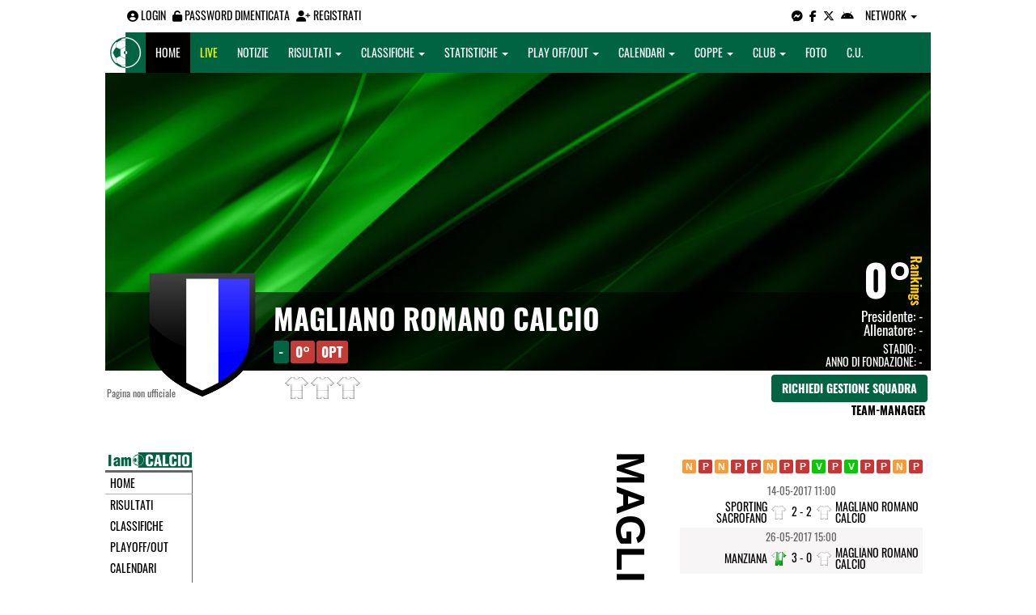

--- FILE ---
content_type: text/html; charset=UTF-8
request_url: https://roma.iamcalcio.it/social/squadre/7841/magliano-romano-calcio/staff-tecnico.html
body_size: 5170
content:
<!DOCTYPE html><html lang="it"><head><script async src="https://www.googletagmanager.com/gtag/js?id=G-7CLCKJ1X36"></script><script src="https://static.iamcalcio.it/engine/js/gtag.js"></script><meta name="theme-color" content="#006443" /><base href="https://roma.iamcalcio.it/" /><meta charset="utf-8" /><meta http-equiv="X-UA-Compatible" content="IE=edge" /><meta name="viewport" content="width=device-width, initial-scale=1.0" /><link rel="manifest" href="manifest.php"><meta http-equiv="refresh" content="300" /><title>Staff Tecnico Magliano romano calcio - I AM CALCIO ROMA</title><meta name="description" content="I am Calcio, social magazine sul mondo del calcio. Classifiche, pronostici e risultati in tempo reale"><meta name="keywords" content="calcio, notizie, social, allenatore, calciatore, preparatore, dirigente, presidente, fotografo, redattore, arbitro, risultati, diretta, live, pronostici, calendario, classifica, supporter, tifoso, mister" /><meta property="fb:app_id" content="" /><link href="https://media5.iamcalcio.it/_repository/favicon/roma.favicon.ico" rel="icon" type="image/x-icon" /><link rel="apple-touch-icon" href="https://media5.iamcalcio.it/_repository/apple-touch/roma.apple-touch.png" /><link rel="alternate" type="application/rss+xml" title="I AM CALCIO ROMA" href="https://roma.iamcalcio.it/rss/news/" /><style>:root{--main-bg-color: #006443; --main-font-color: #ffffff;}</style><link href="https://static.iamcalcio.it/engine/assets-cached/iac_9d85bf788898fb9df8e2f2468fcb45c7.css" rel="stylesheet" type="text/css" /><link href="https://static.iamcalcio.it/engine/assets-cached/iac_048305fd096b6d82da9ec967a74c1c33.css" rel="stylesheet" type="text/css" /><script async src="https://www.googletagservices.com/tag/js/gpt.js"></script><script data-ad-client="ca-pub-1271695306484538" async src="https://pagead2.googlesyndication.com/pagead/js/adsbygoogle.js"></script></head><body data-network="61"><div class="container container-main-wbn"><nav id="topbar"><ul class="pull-left"><li><form class="form-inline" method="post"><div class="form-group"><input name="user" type="text" class="form-control" placeholder="nickname" required></div> <div class="form-group"><input name="pass" type="password" class="form-control" placeholder="password" required></div> <button type="submit" class="btn btn-default"><i class="fa-solid fa-user"></i> Accedi</button></form></li><li><a class="login-button" href="#"><i class="fa-solid fa-user-circle" aria-hidden="true" title="Effettua il login"></i> Login</a></li><li><a href="forgot_password.html"><i class="fa-solid fa-unlock" title="Password dimenticata?"></i> Password dimenticata</a></li><li><a href="registrazione.html"><i class="fa-solid fa-user-plus"></i> Registrati</a></li></ul><ul class="pull-right"><li><a class="socialIcons messenger" href="https://www.messenger.com/t/iamcalcio.roma" title="Contatta I AM CALCIO ROMA su Messenger" target="_blank"><i class="fa-brands fa-facebook-messenger"></i></a></li><li><a class="socialIcons facebook" href="https://www.facebook.com/iamcalcio.roma" title="Visita I AM CALCIO ROMA su Facebook" target="_blank"><i class="fa-brands fa-facebook-f"></i></a></li><li><a class="socialIcons twitter" href="https://twitter.com/iamcalcioroma" title="Visita I AM CALCIO ROMA su Twitter" target="_blank"><i class="fa-brands fa-x-twitter"></i></a></li><li><a href="#" id="download-app-header" class="socialIcons app-android" title="App I AM CALCIO per Android" target="_blank"><i class="fa-brands fa-android"></i></a></li><li class="dropdown networks-list"><a href="#" class="dropdown-toggle" data-toggle="dropdown" role="button" aria-haspopup="true" aria-expanded="false">Network <span class="caret"></span></a><ul class="dropdown-menu"><li class="network-italia"><a href="https://iamcalcio.it">Italia</a></li><li><a href="https://alessandria.iamcalcio.it">Alessandria</a></li><li><a href="https://aosta.iamcalcio.it">Aosta</a></li><li><a href="https://asti.iamcalcio.it">Asti</a></li><li><a href="https://avellino.iamcalcio.it">Avellino</a></li><li><a href="https://bari.iamcalcio.it">Bari</a></li><li><a href="https://bat.iamcalcio.it">Bat</a></li><li><a href="https://benevento.iamcalcio.it">Benevento</a></li><li><a href="https://biella.iamcalcio.it">Biella</a></li><li><a href="https://brindisi.iamcalcio.it">Brindisi</a></li><li><a href="https://campobasso.iamcalcio.it">Campobasso</a></li><li><a href="https://caserta.iamcalcio.it">Caserta</a></li><li><a href="https://catanzaro.iamcalcio.it">Catanzaro</a></li><li><a href="https://cosenza.iamcalcio.it">Cosenza</a></li><li><a href="https://crotone.iamcalcio.it">Crotone</a></li><li><a href="https://cuneo.iamcalcio.it">Cuneo</a></li><li><a href="https://foggia.iamcalcio.it">Foggia</a></li><li><a href="https://isernia.iamcalcio.it">Isernia</a></li><li><a href="https://lecce.iamcalcio.it">Lecce</a></li><li><a href="https://matera.iamcalcio.it">Matera</a></li><li><a href="https://napoli.iamcalcio.it">Napoli</a></li><li><a href="https://novara.iamcalcio.it">Novara</a></li><li><a href="https://potenza.iamcalcio.it">Potenza</a></li><li><a href="https://reggiocalabria.iamcalcio.it">Reggio Calabria</a></li><li><a href="https://salerno.iamcalcio.it">Salerno</a></li><li><a href="https://taranto.iamcalcio.it">Taranto</a></li><li><a href="https://torino.iamcalcio.it">Torino</a></li><li><a href="https://vco.iamcalcio.it">Vco</a></li><li><a href="https://vercelli.iamcalcio.it">Vercelli</a></li><li><a href="https://vibovalentia.iamcalcio.it">Vibo Valentia</a></li></ul></li></ul></nav><nav id="topmenu" class="navbar navbar-default topmenu container navbar-fixed-top"><div><div class="navbar-header"><a class="navbar-brand visible-lg" href="/"><img src="https://media5.iamcalcio.it/logos/brand.png" alt="logo I AM CALCIO Roma" title="I AM CALCIO Roma" /></a><a class="navbar-brand visible-xs" href="/"><img src="https://media5.iamcalcio.it/logos/logo-navbar_61.png" alt="logo I AM CALCIO Roma" title="I AM CALCIO Roma" /></a><button type="button" class="navbar-toggle collapsed" data-toggle="collapse" data-target="#bs-example-navbar-collapse-1" aria-expanded="false"><span class="sr-only">Toggle navigation</span><span class="icon-bar"></span><span class="icon-bar"></span><span class="icon-bar"></span></button><ul class="nav navbar-nav pull-right nocollapse onlymobile"><li class="red"><a href="dirette.html">Live</a></li></ul></div><div class="collapse navbar-collapse" id="bs-example-navbar-collapse-1"><ul class="nav navbar-nav"><li id="item_topmenu_home"><a title="Homepage" href="/">Home</a></li><li id="item_topmenu_dirette" class="yellow"><a title="Risultati in tempo reale" href="dirette.html">Live</a></li><li id="item_topmenu_notizie"><a title="Ultime notizie" href="archive/">Notizie</a></li><li id="item_topmenu_risultati"><a title="Risultati" class="dropdown-toggle" data-toggle="dropdown" href="#">Risultati <span class="caret"></span></a><ul class="dropdown-menu multi-level"><li><a title="Risultati Serie A" href="risultati/3/serie-a/">Serie A</a></li><li class="dropdown-submenu"><a title="Risultati Serie D" href="#" class="dropdown-toggle" data-toggle="dropdown">Serie D</a><ul class="dropdown-menu"><li><a title="Risultati Serie D Girone E" href="risultati/24/serie-d-girone-e/">Serie D Girone E</a></li><li><a title="Risultati Serie D Girone F" href="risultati/25/serie-d-girone-f/">Serie D Girone F</a></li><li><a title="Risultati Serie D Girone G" href="risultati/26/serie-d-girone-g/">Serie D Girone G</a></li></ul></li><li><a title="Risultati Promozione" href="risultati/774/promozione/">Promozione</a></li><li><a title="Risultati Prima Categoria" href="risultati/781/1a-categoria/">Prima Categoria</a></li><li><a title="Risultati Seconda Categoria" href="risultati/793/2a-categoria/">Seconda Categoria</a></li><li class="dropdown-submenu"><a title="Risultati Eccellenza" href="#" class="dropdown-toggle" data-toggle="dropdown">Eccellenza</a><ul class="dropdown-menu"><li><a title="Risultati Eccellenza Girone A" href="risultati/772/eccellenza-girone-a/">Eccellenza Girone A</a></li><li><a title="Risultati Eccellenza Girone B" href="risultati/773/eccellenza-girone-b/">Eccellenza Girone B</a></li></ul></li><li><a title="Risultati Terza Categoria" href="risultati/807/3a-categoria/">Terza Categoria</a></li></ul></li><li id="item_topmenu_classifiche"><a title="Classifiche" class="dropdown-toggle" data-toggle="dropdown" href="#">Classifiche <span class="caret"></span></a><ul class="dropdown-menu multi-level"><li><a title="Classifica Serie A" href="classifiche/3/serie-a/">Serie A</a></li><li class="dropdown-submenu"><a title="Classifica Serie D" href="#" class="dropdown-toggle" data-toggle="dropdown">Serie D</a><ul class="dropdown-menu"><li><a title="Classifica Serie D Girone E" href="classifiche/24/serie-d-girone-e/">Serie D Girone E</a></li><li><a title="Classifica Serie D Girone F" href="classifiche/25/serie-d-girone-f/">Serie D Girone F</a></li><li><a title="Classifica Serie D Girone G" href="classifiche/26/serie-d-girone-g/">Serie D Girone G</a></li></ul></li><li><a title="Classifica Promozione" href="classifiche/774/promozione/">Promozione</a></li><li><a title="Classifica Prima Categoria" href="classifiche/781/1a-categoria/">Prima Categoria</a></li><li><a title="Classifica Seconda Categoria" href="classifiche/793/2a-categoria/">Seconda Categoria</a></li><li class="dropdown-submenu"><a title="Classifica Eccellenza" href="#" class="dropdown-toggle" data-toggle="dropdown">Eccellenza</a><ul class="dropdown-menu"><li><a title="Classifica Eccellenza Girone A" href="classifiche/772/eccellenza-girone-a/">Eccellenza Girone A</a></li><li><a title="Classifica Eccellenza Girone B" href="classifiche/773/eccellenza-girone-b/">Eccellenza Girone B</a></li></ul></li><li><a title="Classifica Terza Categoria" href="classifiche/807/3a-categoria/">Terza Categoria</a></li></ul></li><li id="item_topmenu_statistiche"><a title="Statistiche Giocatori" class="dropdown-toggle" data-toggle="dropdown" href="#">Statistiche <span class="caret"></span></a><ul class="dropdown-menu multi-level"><li class="dropdown-submenu"><a title="Marcatori" href="#" class="dropdown-toggle" data-toggle="dropdown">Marcatori</a><ul class="dropdown-menu"><li><a title="Classifica marcatori" href="classifica-marcatori/3/serie-a/">Serie A</a></li></ul></li><li class="dropdown-submenu"><a title="Ammonizioni" href="#" class="dropdown-toggle" data-toggle="dropdown">Ammonizioni</a><ul class="dropdown-menu"><li><a title="Classifica ammonizioni" href="classifica-ammonizioni/3/serie-a/">Serie A</a></li></ul></li><li class="dropdown-submenu"><a title="Espulsioni" href="#" class="dropdown-toggle" data-toggle="dropdown">Espulsioni</a><ul class="dropdown-menu"><li><a title="Classifica espulsioni" href="classifica-espulsioni/3/serie-a/">Serie A</a></li></ul></li><li class="dropdown-submenu"><a title="Assist" href="#" class="dropdown-toggle" data-toggle="dropdown">Assist</a><ul class="dropdown-menu"><li><a title="Classifica assist" href="classifica-assist/3/serie-a/">Serie A</a></li></ul></li><li class="dropdown-submenu"><a title="Autogol" href="#" class="dropdown-toggle" data-toggle="dropdown">Autogol</a><ul class="dropdown-menu"><li><a title="Classifica autogol" href="classifica-autogol/3/serie-a/">Serie A</a></li></ul></li><li class="dropdown-submenu"><a title="Rigori sbagliati" href="#" class="dropdown-toggle" data-toggle="dropdown">Rigori sbagliati</a><ul class="dropdown-menu"><li><a title="Classifica rigori sbagliati" href="classifica-rigori-sbagliati/3/serie-a/">Serie A</a></li></ul></li></ul></li><li id="item_topmenu_playoff_playout"><a title="Play off Play out" class="dropdown-toggle" data-toggle="dropdown" href="#">Play off/out <span class="caret"></span></a><ul class="dropdown-menu multi-level"><li><a title="Play off Play out Serie D" href="serie-d-playoff-playout/485/">Serie D</a></li><li><a title="Play off Play out Eccellenza Nazionale" href="eccellenza-nazionale-playoff-playout/491/">Eccellenza Nazionale</a></li></ul></li><li id="item_topmenu_calendari"><a title="Calendari" class="dropdown-toggle" data-toggle="dropdown" href="#">Calendari <span class="caret"></span></a><ul class="dropdown-menu multi-level"><li><a title="Calendario Serie A" href="calendari/3/serie-a/">Serie A</a></li><li class="menu-item dropdown dropdown-submenu"><a title="Calendario Serie D" href="#" class="dropdown-toggle" data-toggle="dropdown">Serie D</a><ul class="dropdown-menu"><li><a title="Calendario Serie D Girone E" href="calendari/24/serie-d-girone-e/">Serie D Girone E</a></li><li><a title="Calendario Serie D Girone F" href="calendari/25/serie-d-girone-f/">Serie D Girone F</a></li><li><a title="Calendario Serie D Girone G" href="calendari/26/serie-d-girone-g/">Serie D Girone G</a></li></ul></li><li><a title="Calendario Promozione" href="calendari/774/promozione/">Promozione</a></li><li><a title="Calendario Prima Categoria" href="calendari/781/1a-categoria/">Prima Categoria</a></li><li><a title="Calendario Seconda Categoria" href="calendari/793/2a-categoria/">Seconda Categoria</a></li><li class="menu-item dropdown dropdown-submenu"><a title="Calendario Eccellenza" href="#" class="dropdown-toggle" data-toggle="dropdown">Eccellenza</a><ul class="dropdown-menu"><li><a title="Calendario Eccellenza Girone A" href="calendari/772/eccellenza-girone-a/">Eccellenza Girone A</a></li><li><a title="Calendario Eccellenza Girone B" href="calendari/773/eccellenza-girone-b/">Eccellenza Girone B</a></li></ul></li><li><a title="Calendario Terza Categoria" href="calendari/807/3a-categoria/">Terza Categoria</a></li></ul></li><li id="item_topmenu_coppe"><a title="Coppe" class="dropdown-toggle" data-toggle="dropdown" href="#">Coppe <span class="caret"></span></a><ul class="dropdown-menu multi-level"><li><a title="Coppa Champions League" href="champions-league-coppe/411/">Champions League</a></li><li><a title="Coppa Europa League" href="europa-league-coppe/1148/">Europa League</a></li><li><a title="Coppa Conference League" href="conference-league-coppe/2221/">Conference League</a></li><li><a title="Coppa Uefa Nations League" href="uefa-nations-league-coppe/2042/">Uefa Nations League</a></li><li><a title="Coppa Supercoppa italiana" href="supercoppa-italiana-coppe/1402/">Supercoppa italiana</a></li><li><a title="Coppa Coppa Italia" href="coppa-italia-coppe/493/">Coppa Italia</a></li><li><a title="Coppa Coppa Italia Serie D" href="coppa-italia-serie-d-coppe/523/">Coppa Italia Serie D</a></li><li><a title="Coppa Poule Scudetto Serie D" href="poule-scudetto-serie-d-coppe/590/">Poule Scudetto Serie D</a></li><li><a title="Coppa Coppa Italia Dilettanti" href="coppa-italia-dilettanti-coppe/401/">Coppa Italia Dilettanti</a></li></ul></li><li id="item_topmenu_performance"><a title="Club" class="dropdown-toggle" data-toggle="dropdown" href="#">Club <span class="caret"></span></a><ul class="dropdown-menu multi-level"><li><a title="Performance stagionale" href="performance/61/">Performance stagionale</a></li><li><a title="Top 10 del mese" href="top10/61/8-2022.html">Top 10 del mese</a></li></ul></li><li id="item_topmenu_foto"><a title="Foto" href="archivio-foto.html">Foto</a></li><li id="item_topmenu_comunicati"><a title="Comunicati stampa" href="comunicati/">C.U.</a></li></ul></div></div></nav><header id="socialHeader"><section id="cover"><figure class="cover"><img id="coverPreview" src="https://media5.iamcalcio.it/upload/covers_default/coper_7.jpg" alt=""></figure><div class="clubDetails"><div class="details"><figure class="clubAvatar"><img id="avatarClub" src="https://media5.iamcalcio.it/colors/badges/realsize/others/283.png" alt=""/></figure><div class="infoClub"><span class="fullname"><a href="social/squadre/7841/magliano-romano-calcio/">Magliano romano calcio</a></span><span class="label">-</span><span class="label important rankings_status">0&deg;</span><span class="label important rankings_status">0pt</span></div><div class="info2Club"><span class="performanceRankings"> <a href="performance/61/2025-2026.html" target="_blank">0&deg;</a><span class="rankingsTitle">Rankings</span></span><span class="role">Presidente: <a href="#">-</a></span><span class="couch">Allenatore: <a href="#">-</a></span><span class="class">Stadio: <a href="#">-</a></span><span class="club">Anno di fondazione: -</span></div></div><div class="certified">Pagina non ufficiale</div><div class="settings"><div><span class="shirts"><img src="https://media5.iamcalcio.it/colors/uniforms/others/default.png" alt="" /><img src="https://media5.iamcalcio.it/colors/uniforms/others/default.png" alt="" /><img src="https://media5.iamcalcio.it/colors/uniforms/others/default.png" alt="" /></span></div><div><a href="accedi.html" class="btn">Richiedi gestione squadra</a><span class="listTeamManagerInClub"><span>Team-Manager</span></span></div></div></div></section></header><div class="row bg-white margin-bottom-10"><div class="col-md-12 leaderboard"><div data-tag="BANNER_H1_PUSHBAR" data-network="roma" data-ref="div-gpt-ad-1594302460650-0" id="div-gpt-ad-1594302460650-0" data-slot="/4002086/IAM_970x90" data-square="[[970,90]]" data-where="desktop-altre" class="googlepubads"></div></div></div><section id="wrapper"><nav id="mainmenu"><a class="logo_live" href="https://roma.iamcalcio.it/" target="_blank"><img width="108" src="https://media5.iamcalcio.it/_repository/loghi/roma.logo.png" alt="I AM CALCIO ROMA"></a><ul><li><a href="/">Home</a></li><li><a href="risultati/">Risultati</a></li><li><a href="classifiche/">Classifiche</a></li><li><a href="playoff-playout/">Playoff/out</a></li><li><a href="calendari/">Calendari</a></li><li><a href="coppe/">Coppe</a></li><li><a href="dirette.html">Dirette</a></li><li><a href="infinite.html">Cronaca Live</a></li><li><a href="archivio-foto.html">Foto</a></li><li><a href="social/squadre/7841/magliano-romano-calcio/">Bacheca</a></li><li><a href="social/squadre/7841/magliano-romano-calcio/rosa.html">Rosa</a></li><li class="active"><a href="social/squadre/7841/magliano-romano-calcio/staff-tecnico.html">Staff Tecnico</a></li><li><a href="social/squadre/7841/magliano-romano-calcio/preparatori.html">Preparatori</a></li><li><a href="social/squadre/7841/magliano-romano-calcio/organigramma.html">Organigramma</a></li><li><a href="social/squadre/7841/magliano-romano-calcio/dati-societa.html">Dati società</a></li><li><a href="social/squadre/7841/magliano-romano-calcio/storia.html">Storia</a></li><li><a href="social/squadre/7841/magliano-romano-calcio/calciomercato.html">Calciomercato</a></li></ul></nav><div id="form1" class="teamContainer"><div class="playerslist"><ul class="STAFF"></ul></div><div class="outer"><div class="inner rotate">Magliano romano calcio</div></div></div><aside id="layer"><div class="seasons"></div><div data-tag="BANNER_DX1" data-network="roma" data-ref="div-gpt-ad-1659435154651-0" id="div-gpt-ad-1659435154651-0" data-slot="/4002086/IAC_ITA_300x250_1" data-square="[300,250]" data-where="desktop-altre" class="googlepubads"></div><div class="trend"><a href="diretta-live-tabellino/vis-bracciano-magliano-romano-calcio/229089.html" title="2:2 (Vis Bracciano - Magliano romano calcio) 05.02.2017" class="pair" target="_blank"></a><a href="diretta-live-tabellino/magliano-romano-calcio-fortitudo-nepi/229093.html" title="0:1 (Magliano romano calcio - Fortitudo Nepi) 12.02.2017" class="loser" target="_blank"></a><a href="diretta-live-tabellino/castel-sant-elia-l.-graziosi-magliano-romano-calcio/229104.html" title="1:1 (Castel Sant Elia L. Graziosi - Magliano romano calcio) 19.02.2017" class="pair" target="_blank"></a><a href="diretta-live-tabellino/magliano-romano-calcio-virtus-campagnano/229113.html" title="0:2 (Magliano romano calcio - Virtus Campagnano) 26.02.2017" class="loser" target="_blank"></a><a href="diretta-live-tabellino/civita-castellana-magliano-romano-calcio/229116.html" title="7:0 (Civita Castellana - Magliano romano calcio) 05.03.2017" class="loser" target="_blank"></a><a href="diretta-live-tabellino/magliano-romano-calcio-soratte/229128.html" title="2:2 (Magliano romano calcio - Soratte) 12.03.2017" class="pair" target="_blank"></a><a href="diretta-live-tabellino/citta-di-ladispoli-magliano-romano-calcio/229136.html" title="4:0 (Città di Ladispoli - Magliano romano calcio) 19.03.2017" class="loser" target="_blank"></a><a href="diretta-live-tabellino/bassano-romano-magliano-romano-calcio/229143.html" title="3:0 (Bassano Romano - Magliano romano calcio) 26.03.2017" class="loser" target="_blank"></a><a href="diretta-live-tabellino/magliano-romano-calcio-polisportiva-oriolo/229150.html" title="2:0 (Magliano romano calcio - Polisportiva Oriolo) 02.04.2017" class="winner" target="_blank"></a><a href="diretta-live-tabellino/dm-84-cerveteri-magliano-romano-calcio/229157.html" title="6:0 (DM 84 Cerveteri - Magliano romano calcio) 09.04.2017" class="loser" target="_blank"></a><a href="diretta-live-tabellino/magliano-romano-calcio-barbarano-romano/229165.html" title="1:0 (Magliano romano calcio - Barbarano Romano) 23.04.2017" class="winner" target="_blank"></a><a href="diretta-live-tabellino/jfc-civita-castellana-magliano-romano-calcio/229175.html" title="2:0 (Jfc Civita Castellana - Magliano romano calcio) 30.04.2017" class="loser" target="_blank"></a><a href="diretta-live-tabellino/magliano-romano-calcio-vejanese/229185.html" title="1:4 (Magliano romano calcio - Vejanese) 07.05.2017" class="loser" target="_blank"></a><a href="diretta-live-tabellino/sporting-sacrofano-magliano-romano-calcio/229191.html" title="2:2 (Sporting Sacrofano - Magliano romano calcio) 14.05.2017" class="pair" target="_blank"></a><a href="diretta-live-tabellino/manziana-magliano-romano-calcio/228958.html" title="3:0 (Manziana - Magliano romano calcio) 26.05.2017" class="loser" target="_blank"></a></div><table class="turn"><tr><td colspan="3" class="kickoff"><span class="date_dmY">14-05-2017</span><span class="date_Hi">11:00</span></td></tr><tr><td class="club clubHome" style="background-image:url(https://media5.iamcalcio.it/colors/uniforms/others/default.png)"><a href="#">Sporting Sacrofano</a><span></span></td><td class="aside"><a href="diretta-live-tabellino/sporting-sacrofano-magliano-romano-calcio/229191.html" title="vai al tabellino" target="_blank">2 - 2</a></td><td class="club clubVisitors" style="background-image:url(https://media5.iamcalcio.it/colors/uniforms/others/default.png)"><a href="#">Magliano romano calcio</a><span></span></td></tr><tr><td colspan="3" class="kickoff gray"><span class="date_dmY">26-05-2017</span><span class="date_Hi">15:00</span></td></tr><tr><td class="club clubHome gray" style="background-image:url(https://media5.iamcalcio.it/colors/uniforms/others/t_1284.png)"><a href="#">Manziana</a><span></span></td><td class="aside gray"><a href="diretta-live-tabellino/manziana-magliano-romano-calcio/228958.html" title="vai al tabellino" target="_blank">3 - 0</a></td><td class="club clubVisitors gray" style="background-image:url(https://media5.iamcalcio.it/colors/uniforms/others/default.png)"><a href="#">Magliano romano calcio</a><span></span></td></tr></table><div data-tag="BANNER_DX2" data-network="roma" data-ref="div-gpt-ad-1659435251895-0" id="div-gpt-ad-1659435251895-0" data-slot="/4002086/IAC_ITA_300x250_2" data-square="[300,250]" data-where="desktop-altre" class="googlepubads"></div><section id="playersList"><h2><a href="social/squadre/7841/magliano-romano-calcio/rosa.html">Rosa Magliano romano calcio</a></h2><nav><ul class="goalie"></ul><ul class="defender"></ul><ul class="midfielder"></ul><ul class="attacker"></ul><ul class="others"></ul></nav></section><ul id="managers"><li class="title"><a href="social/squadre/7841/magliano-romano-calcio/staff-tecnico.html">Staff Tecnico</a></li><li class="title"><a href="social/squadre/7841/magliano-romano-calcio/preparatori.html">Preparatori</a></li><li></li><li class="title"><a href="social/squadre/7841/magliano-romano-calcio/organigramma.html">Organigramma</a></li></ul><div id="privacyPolicy"><p><a href="#" id="download-app-footer" title="App I AM CALCIO per Android"><img alt="App I AM CALCIO per Android" src="https://static.iamcalcio.it/engine/images/btn_webapp.png" /></a> <a target="_blank" href="https://roma.iamcalcio.it/widget-classifiche-risultati-squadre-calcio.html"><img alt="Widget classifiche e risultati" src="https://static.iamcalcio.it/engine/images/btn_widget.png"></a></p><div data-tag="BANNER_DX3" data-network="roma" data-ref="div-gpt-ad-1659435272085-0" id="div-gpt-ad-1659435272085-0" data-slot="/4002086/IAC_ITA_300x250_3" data-square="[300,250]" data-where="desktop-altre" class="googlepubads"></div><p><a href="note_legali.html" title="Note legali">Note legali</a> - <a href="privacy.html" title="Privacy">Privacy</a> - <a href="contatti.html" title="Contatti">Contatti</a> - <a href="pubblicita.html" title="Pubblicit&agrave;">Pubblicit&agrave;</a> - <a href="chi_siamo.html" title="Chi siamo">Chi siamo</a> - <a href="segnala-abuso.html" title="Segnala abuso">Segnala abuso</a></p><p>I AM CALCIO è una testata giornalistica quotidiana registrata presso il Tribunale di Benevento con autorizzazione n. 08/13. Iscrizione al ROC n. 17031.</p><p><a href="https://www.mindthelab.it/" title="Mind the Lab" target="_blank">Mind the Lab</a> - P.IVA 01377360621 - Tutti i diritti riservati.</p></div></aside></section></div><script src="https://static.iamcalcio.it/engine/js/jquery.js"></script><script src="https://static.iamcalcio.it/engine/assets-cached/iac_794cce68f74af4ae95d61298c03e02c3.js"></script><script src="https://static.iamcalcio.it/engine/js/bootstrap.min.js?v=20240710.01"></script><script src="https://static.iamcalcio.it/engine/js/club.booking.js?v=20240710.01"></script><script src="https://static.iamcalcio.it/engine/js/social.common.js?v=20240710.01"></script><script src="https://static.iamcalcio.it/engine/js/clever.js?v=20240710.01"></script></body></html>

--- FILE ---
content_type: text/html; charset=utf-8
request_url: https://www.google.com/recaptcha/api2/aframe
body_size: 259
content:
<!DOCTYPE HTML><html><head><meta http-equiv="content-type" content="text/html; charset=UTF-8"></head><body><script nonce="C3D24dOnAjITZ-opRk0FDw">/** Anti-fraud and anti-abuse applications only. See google.com/recaptcha */ try{var clients={'sodar':'https://pagead2.googlesyndication.com/pagead/sodar?'};window.addEventListener("message",function(a){try{if(a.source===window.parent){var b=JSON.parse(a.data);var c=clients[b['id']];if(c){var d=document.createElement('img');d.src=c+b['params']+'&rc='+(localStorage.getItem("rc::a")?sessionStorage.getItem("rc::b"):"");window.document.body.appendChild(d);sessionStorage.setItem("rc::e",parseInt(sessionStorage.getItem("rc::e")||0)+1);localStorage.setItem("rc::h",'1769126278939');}}}catch(b){}});window.parent.postMessage("_grecaptcha_ready", "*");}catch(b){}</script></body></html>

--- FILE ---
content_type: application/javascript; charset=utf-8
request_url: https://fundingchoicesmessages.google.com/f/AGSKWxWGYr4aw5tfRWG6YHaCsl9zH9XiRlOD9R1oxes6vsi4IVj01oExM9Y4kmvqtIPBDF-KmvZC22wCUwnsBSpzpndwHZoA7zvAUSLnXFIVUUiEgcUBinMpyve3dvcOUVLVEriINnidIIjjQbG8mHW_c9S6y_CgZMjseeRf3xMeIR80uug-9q9b1LFA_tSL/_/adman_/europixads./AdsAjaxRefresh./ad/?site=/ads160x600-
body_size: -1288
content:
window['46de88f9-308e-47b7-92dd-a439da148811'] = true;